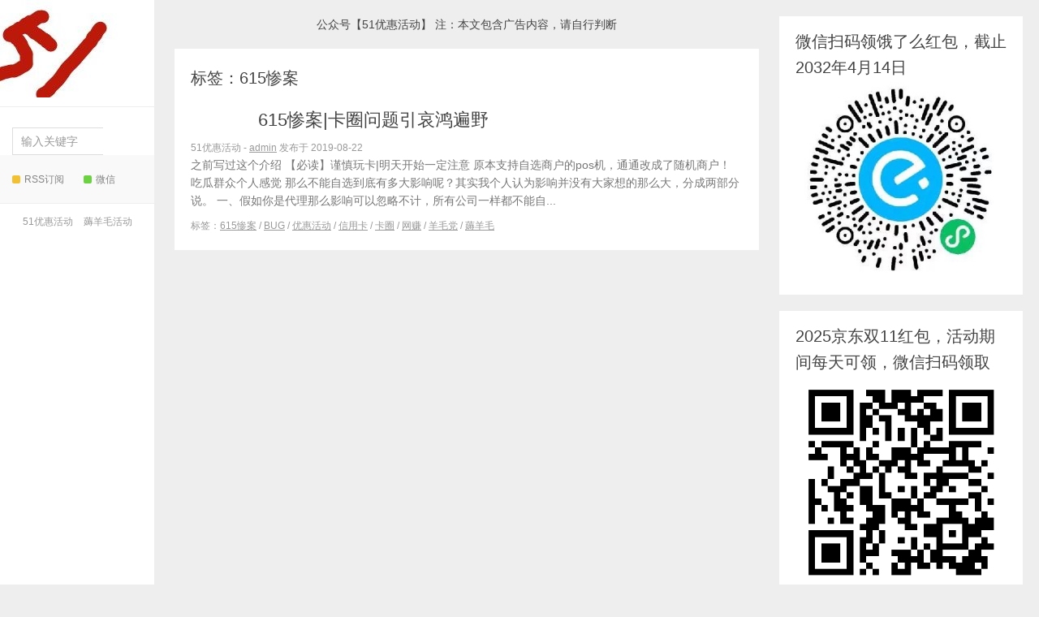

--- FILE ---
content_type: text/html; charset=UTF-8
request_url: http://www.51yhhd.com/tag/615%E6%83%A8%E6%A1%88
body_size: 6459
content:
<!DOCTYPE HTML>
<html>
<head>
<meta charset="UTF-8">
<meta http-equiv="X-UA-Compatible" content="IE=11,IE=10,IE=9,IE=8">
<meta name="viewport" content="width=device-width, initial-scale=1.0, user-scalable=0, minimum-scale=1.0, maximum-scale=1.0">
<meta http-equiv="Cache-Control" content="no-transform">
<meta http-equiv="Cache-Control" content="no-siteapp">
<title>615惨案-51优惠活动</title>
<meta name='robots' content='max-image-preview:large' />
<link rel="alternate" type="application/rss+xml" title="51优惠活动 &raquo; 615惨案标签Feed" href="http://www.51yhhd.com/tag/615%e6%83%a8%e6%a1%88/feed" />
<link rel='stylesheet' id='wp-block-library-css' href='http://www.51yhhd.com/wp-includes/css/dist/block-library/style.min.css?ver=6.2.8' type='text/css' media='all' />
<link rel='stylesheet' id='classic-theme-styles-css' href='http://www.51yhhd.com/wp-includes/css/classic-themes.min.css?ver=6.2.8' type='text/css' media='all' />
<style id='global-styles-inline-css' type='text/css'>
body{--wp--preset--color--black: #000000;--wp--preset--color--cyan-bluish-gray: #abb8c3;--wp--preset--color--white: #ffffff;--wp--preset--color--pale-pink: #f78da7;--wp--preset--color--vivid-red: #cf2e2e;--wp--preset--color--luminous-vivid-orange: #ff6900;--wp--preset--color--luminous-vivid-amber: #fcb900;--wp--preset--color--light-green-cyan: #7bdcb5;--wp--preset--color--vivid-green-cyan: #00d084;--wp--preset--color--pale-cyan-blue: #8ed1fc;--wp--preset--color--vivid-cyan-blue: #0693e3;--wp--preset--color--vivid-purple: #9b51e0;--wp--preset--gradient--vivid-cyan-blue-to-vivid-purple: linear-gradient(135deg,rgba(6,147,227,1) 0%,rgb(155,81,224) 100%);--wp--preset--gradient--light-green-cyan-to-vivid-green-cyan: linear-gradient(135deg,rgb(122,220,180) 0%,rgb(0,208,130) 100%);--wp--preset--gradient--luminous-vivid-amber-to-luminous-vivid-orange: linear-gradient(135deg,rgba(252,185,0,1) 0%,rgba(255,105,0,1) 100%);--wp--preset--gradient--luminous-vivid-orange-to-vivid-red: linear-gradient(135deg,rgba(255,105,0,1) 0%,rgb(207,46,46) 100%);--wp--preset--gradient--very-light-gray-to-cyan-bluish-gray: linear-gradient(135deg,rgb(238,238,238) 0%,rgb(169,184,195) 100%);--wp--preset--gradient--cool-to-warm-spectrum: linear-gradient(135deg,rgb(74,234,220) 0%,rgb(151,120,209) 20%,rgb(207,42,186) 40%,rgb(238,44,130) 60%,rgb(251,105,98) 80%,rgb(254,248,76) 100%);--wp--preset--gradient--blush-light-purple: linear-gradient(135deg,rgb(255,206,236) 0%,rgb(152,150,240) 100%);--wp--preset--gradient--blush-bordeaux: linear-gradient(135deg,rgb(254,205,165) 0%,rgb(254,45,45) 50%,rgb(107,0,62) 100%);--wp--preset--gradient--luminous-dusk: linear-gradient(135deg,rgb(255,203,112) 0%,rgb(199,81,192) 50%,rgb(65,88,208) 100%);--wp--preset--gradient--pale-ocean: linear-gradient(135deg,rgb(255,245,203) 0%,rgb(182,227,212) 50%,rgb(51,167,181) 100%);--wp--preset--gradient--electric-grass: linear-gradient(135deg,rgb(202,248,128) 0%,rgb(113,206,126) 100%);--wp--preset--gradient--midnight: linear-gradient(135deg,rgb(2,3,129) 0%,rgb(40,116,252) 100%);--wp--preset--duotone--dark-grayscale: url('#wp-duotone-dark-grayscale');--wp--preset--duotone--grayscale: url('#wp-duotone-grayscale');--wp--preset--duotone--purple-yellow: url('#wp-duotone-purple-yellow');--wp--preset--duotone--blue-red: url('#wp-duotone-blue-red');--wp--preset--duotone--midnight: url('#wp-duotone-midnight');--wp--preset--duotone--magenta-yellow: url('#wp-duotone-magenta-yellow');--wp--preset--duotone--purple-green: url('#wp-duotone-purple-green');--wp--preset--duotone--blue-orange: url('#wp-duotone-blue-orange');--wp--preset--font-size--small: 13px;--wp--preset--font-size--medium: 20px;--wp--preset--font-size--large: 36px;--wp--preset--font-size--x-large: 42px;--wp--preset--spacing--20: 0.44rem;--wp--preset--spacing--30: 0.67rem;--wp--preset--spacing--40: 1rem;--wp--preset--spacing--50: 1.5rem;--wp--preset--spacing--60: 2.25rem;--wp--preset--spacing--70: 3.38rem;--wp--preset--spacing--80: 5.06rem;--wp--preset--shadow--natural: 6px 6px 9px rgba(0, 0, 0, 0.2);--wp--preset--shadow--deep: 12px 12px 50px rgba(0, 0, 0, 0.4);--wp--preset--shadow--sharp: 6px 6px 0px rgba(0, 0, 0, 0.2);--wp--preset--shadow--outlined: 6px 6px 0px -3px rgba(255, 255, 255, 1), 6px 6px rgba(0, 0, 0, 1);--wp--preset--shadow--crisp: 6px 6px 0px rgba(0, 0, 0, 1);}:where(.is-layout-flex){gap: 0.5em;}body .is-layout-flow > .alignleft{float: left;margin-inline-start: 0;margin-inline-end: 2em;}body .is-layout-flow > .alignright{float: right;margin-inline-start: 2em;margin-inline-end: 0;}body .is-layout-flow > .aligncenter{margin-left: auto !important;margin-right: auto !important;}body .is-layout-constrained > .alignleft{float: left;margin-inline-start: 0;margin-inline-end: 2em;}body .is-layout-constrained > .alignright{float: right;margin-inline-start: 2em;margin-inline-end: 0;}body .is-layout-constrained > .aligncenter{margin-left: auto !important;margin-right: auto !important;}body .is-layout-constrained > :where(:not(.alignleft):not(.alignright):not(.alignfull)){max-width: var(--wp--style--global--content-size);margin-left: auto !important;margin-right: auto !important;}body .is-layout-constrained > .alignwide{max-width: var(--wp--style--global--wide-size);}body .is-layout-flex{display: flex;}body .is-layout-flex{flex-wrap: wrap;align-items: center;}body .is-layout-flex > *{margin: 0;}:where(.wp-block-columns.is-layout-flex){gap: 2em;}.has-black-color{color: var(--wp--preset--color--black) !important;}.has-cyan-bluish-gray-color{color: var(--wp--preset--color--cyan-bluish-gray) !important;}.has-white-color{color: var(--wp--preset--color--white) !important;}.has-pale-pink-color{color: var(--wp--preset--color--pale-pink) !important;}.has-vivid-red-color{color: var(--wp--preset--color--vivid-red) !important;}.has-luminous-vivid-orange-color{color: var(--wp--preset--color--luminous-vivid-orange) !important;}.has-luminous-vivid-amber-color{color: var(--wp--preset--color--luminous-vivid-amber) !important;}.has-light-green-cyan-color{color: var(--wp--preset--color--light-green-cyan) !important;}.has-vivid-green-cyan-color{color: var(--wp--preset--color--vivid-green-cyan) !important;}.has-pale-cyan-blue-color{color: var(--wp--preset--color--pale-cyan-blue) !important;}.has-vivid-cyan-blue-color{color: var(--wp--preset--color--vivid-cyan-blue) !important;}.has-vivid-purple-color{color: var(--wp--preset--color--vivid-purple) !important;}.has-black-background-color{background-color: var(--wp--preset--color--black) !important;}.has-cyan-bluish-gray-background-color{background-color: var(--wp--preset--color--cyan-bluish-gray) !important;}.has-white-background-color{background-color: var(--wp--preset--color--white) !important;}.has-pale-pink-background-color{background-color: var(--wp--preset--color--pale-pink) !important;}.has-vivid-red-background-color{background-color: var(--wp--preset--color--vivid-red) !important;}.has-luminous-vivid-orange-background-color{background-color: var(--wp--preset--color--luminous-vivid-orange) !important;}.has-luminous-vivid-amber-background-color{background-color: var(--wp--preset--color--luminous-vivid-amber) !important;}.has-light-green-cyan-background-color{background-color: var(--wp--preset--color--light-green-cyan) !important;}.has-vivid-green-cyan-background-color{background-color: var(--wp--preset--color--vivid-green-cyan) !important;}.has-pale-cyan-blue-background-color{background-color: var(--wp--preset--color--pale-cyan-blue) !important;}.has-vivid-cyan-blue-background-color{background-color: var(--wp--preset--color--vivid-cyan-blue) !important;}.has-vivid-purple-background-color{background-color: var(--wp--preset--color--vivid-purple) !important;}.has-black-border-color{border-color: var(--wp--preset--color--black) !important;}.has-cyan-bluish-gray-border-color{border-color: var(--wp--preset--color--cyan-bluish-gray) !important;}.has-white-border-color{border-color: var(--wp--preset--color--white) !important;}.has-pale-pink-border-color{border-color: var(--wp--preset--color--pale-pink) !important;}.has-vivid-red-border-color{border-color: var(--wp--preset--color--vivid-red) !important;}.has-luminous-vivid-orange-border-color{border-color: var(--wp--preset--color--luminous-vivid-orange) !important;}.has-luminous-vivid-amber-border-color{border-color: var(--wp--preset--color--luminous-vivid-amber) !important;}.has-light-green-cyan-border-color{border-color: var(--wp--preset--color--light-green-cyan) !important;}.has-vivid-green-cyan-border-color{border-color: var(--wp--preset--color--vivid-green-cyan) !important;}.has-pale-cyan-blue-border-color{border-color: var(--wp--preset--color--pale-cyan-blue) !important;}.has-vivid-cyan-blue-border-color{border-color: var(--wp--preset--color--vivid-cyan-blue) !important;}.has-vivid-purple-border-color{border-color: var(--wp--preset--color--vivid-purple) !important;}.has-vivid-cyan-blue-to-vivid-purple-gradient-background{background: var(--wp--preset--gradient--vivid-cyan-blue-to-vivid-purple) !important;}.has-light-green-cyan-to-vivid-green-cyan-gradient-background{background: var(--wp--preset--gradient--light-green-cyan-to-vivid-green-cyan) !important;}.has-luminous-vivid-amber-to-luminous-vivid-orange-gradient-background{background: var(--wp--preset--gradient--luminous-vivid-amber-to-luminous-vivid-orange) !important;}.has-luminous-vivid-orange-to-vivid-red-gradient-background{background: var(--wp--preset--gradient--luminous-vivid-orange-to-vivid-red) !important;}.has-very-light-gray-to-cyan-bluish-gray-gradient-background{background: var(--wp--preset--gradient--very-light-gray-to-cyan-bluish-gray) !important;}.has-cool-to-warm-spectrum-gradient-background{background: var(--wp--preset--gradient--cool-to-warm-spectrum) !important;}.has-blush-light-purple-gradient-background{background: var(--wp--preset--gradient--blush-light-purple) !important;}.has-blush-bordeaux-gradient-background{background: var(--wp--preset--gradient--blush-bordeaux) !important;}.has-luminous-dusk-gradient-background{background: var(--wp--preset--gradient--luminous-dusk) !important;}.has-pale-ocean-gradient-background{background: var(--wp--preset--gradient--pale-ocean) !important;}.has-electric-grass-gradient-background{background: var(--wp--preset--gradient--electric-grass) !important;}.has-midnight-gradient-background{background: var(--wp--preset--gradient--midnight) !important;}.has-small-font-size{font-size: var(--wp--preset--font-size--small) !important;}.has-medium-font-size{font-size: var(--wp--preset--font-size--medium) !important;}.has-large-font-size{font-size: var(--wp--preset--font-size--large) !important;}.has-x-large-font-size{font-size: var(--wp--preset--font-size--x-large) !important;}
.wp-block-navigation a:where(:not(.wp-element-button)){color: inherit;}
:where(.wp-block-columns.is-layout-flex){gap: 2em;}
.wp-block-pullquote{font-size: 1.5em;line-height: 1.6;}
</style>
<link rel='stylesheet' id='main-css' href='http://www.51yhhd.com/wp-content/themes/xiu%20V6.0/style.css?ver=6.0' type='text/css' media='all' />
<link rel="https://api.w.org/" href="http://www.51yhhd.com/wp-json/" /><link rel="alternate" type="application/json" href="http://www.51yhhd.com/wp-json/wp/v2/tags/107" /><link rel="EditURI" type="application/rsd+xml" title="RSD" href="http://www.51yhhd.com/xmlrpc.php?rsd" />
<link rel="wlwmanifest" type="application/wlwmanifest+xml" href="http://www.51yhhd.com/wp-includes/wlwmanifest.xml" />
<style>a:hover, a:focus,.post-like.actived,.excerpt h2 a:hover,.user-welcome strong,.article-title a:hover,#comments b,.text-muted a:hover,.relates a:hover,.archives .item:hover h3,.linkcat h2,.sticky a:hover,.article-content a:hover,.nav li.current-menu-item > a, .nav li.current-menu-parent > a, .nav li.current_page_item > a, .nav li.current-posa,.article-meta a:hover,.excerpt h2 a span,.article-title a span,.most-comment-posts li > a span,.widget_postlist .items-01 .text span{color:#ffffff;}.logo a,.article-tags a,.search-form .btn,#bdcs .bdcs-search-form-submit,.widget_tags_inner a:hover:hover,.focusmo a:hover h4,.tagslist .tagname:hover,.pagination ul > li.next-page > a{background-color:#ffffff;}.label-important,.badge-important{background-color:#ffffff;}.label-important .label-arrow,.badge-important .label-arrow{border-left-color:#ffffff;}.title strong{border-bottom-color:#ffffff;}#submit{background: #ffffff;border-right: 2px solid #ffffff;border-bottom: 2px solid #ffffff;}@media (max-width:720px){.ui-navtop .logo, .logo{background-color:#ffffff;}.nav li.current-menu-item > a, .nav li.current-menu-parent > a, .nav li.current_page_item > a, .nav li.current-post-ancestor > a{border-bottom-color:#ffffff;}}</style>
<meta name="keywords" content="615惨案">
<meta name="description" content="51优惠活动'615惨案'">
<link rel="icon" href="http://www.51yhhd.com/wp-content/uploads/2019/08/cropped-未命名_meitu_3-1-32x32.jpg" sizes="32x32" />
<link rel="icon" href="http://www.51yhhd.com/wp-content/uploads/2019/08/cropped-未命名_meitu_3-1-192x192.jpg" sizes="192x192" />
<link rel="apple-touch-icon" href="http://www.51yhhd.com/wp-content/uploads/2019/08/cropped-未命名_meitu_3-1-180x180.jpg" />
<meta name="msapplication-TileImage" content="http://www.51yhhd.com/wp-content/uploads/2019/08/cropped-未命名_meitu_3-1-270x270.jpg" />
<link rel="shortcut icon" href="http://www.51yhhd.com/favicon.ico">
<!--[if lt IE 9]><script src="http://www.51yhhd.com/wp-content/themes/xiu%20V6.0/js/html5.js"></script><![endif]-->
</head>
<body class="archive tag tag-107 m-home-most uimo ui-c3">
<section class="container">
<header class="header">
	<div class="logo"><a href="http://www.51yhhd.com" title="51优惠活动-薅羊毛活动"><img src="http://www.51yhhd.com/wp-content/uploads/2019/08/51优惠活动网站图标190120-150x120.jpg" alt="51优惠活动">51优惠活动</a></div>	<ul class="nav"><li class="navmore"></li><div class="menu"></div>
</ul>	<form method="get" class="search-form" action="http://www.51yhhd.com/" ><input class="form-control" name="s" type="text" placeholder="输入关键字" value=""><input class="btn" type="submit" value="搜索"></form>	<span class="glyphicon glyphicon-search m-search"></span>	<div class="feeds">
					<a class="feed feed-rss" rel="external nofollow" href="http://120.27.142.85/feed/" target="_blank"><i></i>RSS订阅</a>
					<a class="feed feed-weixin" rel="external nofollow" href="javascript:;" title="关注”微信公众号：51优惠活动“" data-content="<img src='http://www.51yhhd.com/wp-content/uploads/2019/08/51优惠活动新图标-1.jpg'>"><i></i>微信</a>
			</div>
	<div class="slinks">
		<a  href ="http://www.51yhhd.com">51优惠活动 </a>
<a  href ="http://www.51yhhd.com/hymhd">薅羊毛活动</a>


	</div>

	</header>
<div class="content-wrap">
	<div class="content">
		<div class="ssr ssr-content">公众号【51优惠活动】
注：本文包含广告内容，请自行判断
</div>		<h1 class="title"><strong>标签：615惨案</strong></h1><article class="excerpt"><header><a class="cat label label-important" href="http://www.51yhhd.com/hymhd">薅羊毛活动<i class="label-arrow"></i></a> <h2><a target="_blank" href="http://www.51yhhd.com/358.html" title="615惨案|卡圈问题引哀鸿遍野-51优惠活动">615惨案|卡圈问题引哀鸿遍野</a></h2></header><p class="text-muted time">51优惠活动 - <a href="http://www.51yhhd.com/author/admin">admin</a> 发布于 2019-08-22</p><p class="note">之前写过这个介绍 【必读】谨慎玩卡|明天开始一定注意 原本支持自选商户的pos机，通通改成了随机商户！ &nbsp; 吃瓜群众个人感觉 那么不能自选到底有多大影响呢？其实我个人认为影响并没有大家想的那么大，分成两部分说。 一、假如你是代理那么影响可以忽略不计，所有公司一样都不能自...</p><p class="text-muted views"><span class="post-tags">标签：<a href="http://www.51yhhd.com/tag/615%e6%83%a8%e6%a1%88" rel="tag">615惨案</a> / <a href="http://www.51yhhd.com/tag/bug" rel="tag">BUG</a> / <a href="http://www.51yhhd.com/tag/%e4%bc%98%e6%83%a0%e6%b4%bb%e5%8a%a8" rel="tag">优惠活动</a> / <a href="http://www.51yhhd.com/tag/%e4%bf%a1%e7%94%a8%e5%8d%a1" rel="tag">信用卡</a> / <a href="http://www.51yhhd.com/tag/%e5%8d%a1%e5%9c%88" rel="tag">卡圈</a> / <a href="http://www.51yhhd.com/tag/%e7%bd%91%e8%b5%9a" rel="tag">网赚</a> / <a href="http://www.51yhhd.com/tag/%e7%be%8a%e6%af%9b%e5%85%9a" rel="tag">羊毛党</a> / <a href="http://www.51yhhd.com/tag/%e8%96%85%e7%be%8a%e6%af%9b" rel="tag">薅羊毛</a></span></p></article>	</div>
</div>
<div class="sidebar">	
<div class="widget widget_media_image"><h3 class="title"><strong>微信扫码领饿了么红包，截止2032年4月14日</strong></h3><img width="357" height="339" src="http://www.51yhhd.com/wp-content/uploads/2025/05/饿了么红包截止2032年4月14日.jpg" class="image wp-image-13788  attachment-full size-full" alt="" decoding="async" loading="lazy" style="max-width: 100%; height: auto;" title="团购神器，微信扫码注册" srcset="http://www.51yhhd.com/wp-content/uploads/2025/05/饿了么红包截止2032年4月14日.jpg 357w, http://www.51yhhd.com/wp-content/uploads/2025/05/饿了么红包截止2032年4月14日-300x285.jpg 300w" sizes="(max-width: 357px) 100vw, 357px" /></div><div class="widget widget_media_image"><h3 class="title"><strong>2025京东双11红包，活动期间每天可领，微信扫码领取</strong></h3><img width="400" height="400" src="http://www.51yhhd.com/wp-content/uploads/2025/10/京东2025双11红包入口20251009.png" class="image wp-image-13859  attachment-full size-full" alt="" decoding="async" loading="lazy" style="max-width: 100%; height: auto;" title="支付宝扫一扫，每天领红包" srcset="http://www.51yhhd.com/wp-content/uploads/2025/10/京东2025双11红包入口20251009.png 400w, http://www.51yhhd.com/wp-content/uploads/2025/10/京东2025双11红包入口20251009-300x300.png 300w, http://www.51yhhd.com/wp-content/uploads/2025/10/京东2025双11红包入口20251009-150x150.png 150w" sizes="(max-width: 400px) 100vw, 400px" /></div><div class="widget widget_block">
<div class="wp-block-columns is-layout-flex wp-container-4">
<div class="wp-block-column is-layout-flow" style="flex-basis:100%">
<h2 class="wp-block-heading">公众号51优惠活动</h2>



<figure class="wp-block-gallery has-nested-images columns-default is-cropped wp-block-gallery-1 is-layout-flex">
<figure class="wp-block-image size-full"><img decoding="async" loading="lazy" width="400" height="400" src="http://www.51yhhd.com/wp-content/uploads/2024/09/51优惠活动公众号黑色二维码.png" alt="" class="wp-image-13266" srcset="http://www.51yhhd.com/wp-content/uploads/2024/09/51优惠活动公众号黑色二维码.png 400w, http://www.51yhhd.com/wp-content/uploads/2024/09/51优惠活动公众号黑色二维码-300x300.png 300w, http://www.51yhhd.com/wp-content/uploads/2024/09/51优惠活动公众号黑色二维码-150x150.png 150w" sizes="(max-width: 400px) 100vw, 400px" /></figure>
</figure>
</div>
</div>
</div>
		<div class="widget widget_recent_entries">
		<h3 class="title"><strong>近期文章</strong></h3>
		<ul>
											<li>
					<a href="http://www.51yhhd.com/13995.html">浦发储蓄卡无损288元红包，官方明确可以余额宝充值/微信理财通转入搞定活动！</a>
									</li>
											<li>
					<a href="http://www.51yhhd.com/13988.html">美团蓝朋友免费送1000万份兑换券</a>
									</li>
											<li>
					<a href="http://www.51yhhd.com/13982.html">实打实的免单现金已经到账了！</a>
									</li>
											<li>
					<a href="http://www.51yhhd.com/13979.html">亲测两个号，支付宝旗下app完成简单任务到手5元多！</a>
									</li>
											<li>
					<a href="http://www.51yhhd.com/13973.html">支付宝碰一下红包不定时放水，上月兑换了实物奖品，别错过了这个大厂羊毛</a>
									</li>
					</ul>

		</div><div class="widget widget_archive"><h3 class="title"><strong>归档</strong></h3>
			<ul>
					<li><a href='http://www.51yhhd.com/date/2025/11'>2025年11月</a></li>
	<li><a href='http://www.51yhhd.com/date/2025/10'>2025年10月</a></li>
	<li><a href='http://www.51yhhd.com/date/2025/09'>2025年9月</a></li>
	<li><a href='http://www.51yhhd.com/date/2025/05'>2025年5月</a></li>
	<li><a href='http://www.51yhhd.com/date/2025/01'>2025年1月</a></li>
	<li><a href='http://www.51yhhd.com/date/2024/12'>2024年12月</a></li>
	<li><a href='http://www.51yhhd.com/date/2024/11'>2024年11月</a></li>
	<li><a href='http://www.51yhhd.com/date/2024/10'>2024年10月</a></li>
	<li><a href='http://www.51yhhd.com/date/2024/09'>2024年9月</a></li>
	<li><a href='http://www.51yhhd.com/date/2024/08'>2024年8月</a></li>
	<li><a href='http://www.51yhhd.com/date/2024/07'>2024年7月</a></li>
	<li><a href='http://www.51yhhd.com/date/2024/06'>2024年6月</a></li>
	<li><a href='http://www.51yhhd.com/date/2024/05'>2024年5月</a></li>
	<li><a href='http://www.51yhhd.com/date/2024/04'>2024年4月</a></li>
	<li><a href='http://www.51yhhd.com/date/2024/03'>2024年3月</a></li>
	<li><a href='http://www.51yhhd.com/date/2024/02'>2024年2月</a></li>
	<li><a href='http://www.51yhhd.com/date/2024/01'>2024年1月</a></li>
	<li><a href='http://www.51yhhd.com/date/2023/12'>2023年12月</a></li>
	<li><a href='http://www.51yhhd.com/date/2023/11'>2023年11月</a></li>
	<li><a href='http://www.51yhhd.com/date/2023/10'>2023年10月</a></li>
	<li><a href='http://www.51yhhd.com/date/2023/09'>2023年9月</a></li>
	<li><a href='http://www.51yhhd.com/date/2023/08'>2023年8月</a></li>
	<li><a href='http://www.51yhhd.com/date/2023/07'>2023年7月</a></li>
	<li><a href='http://www.51yhhd.com/date/2023/06'>2023年6月</a></li>
	<li><a href='http://www.51yhhd.com/date/2023/05'>2023年5月</a></li>
	<li><a href='http://www.51yhhd.com/date/2023/03'>2023年3月</a></li>
	<li><a href='http://www.51yhhd.com/date/2022/12'>2022年12月</a></li>
	<li><a href='http://www.51yhhd.com/date/2022/11'>2022年11月</a></li>
	<li><a href='http://www.51yhhd.com/date/2022/10'>2022年10月</a></li>
	<li><a href='http://www.51yhhd.com/date/2022/09'>2022年9月</a></li>
	<li><a href='http://www.51yhhd.com/date/2022/07'>2022年7月</a></li>
	<li><a href='http://www.51yhhd.com/date/2022/06'>2022年6月</a></li>
	<li><a href='http://www.51yhhd.com/date/2022/05'>2022年5月</a></li>
	<li><a href='http://www.51yhhd.com/date/2022/04'>2022年4月</a></li>
	<li><a href='http://www.51yhhd.com/date/2022/03'>2022年3月</a></li>
	<li><a href='http://www.51yhhd.com/date/2022/02'>2022年2月</a></li>
	<li><a href='http://www.51yhhd.com/date/2022/01'>2022年1月</a></li>
	<li><a href='http://www.51yhhd.com/date/2021/12'>2021年12月</a></li>
	<li><a href='http://www.51yhhd.com/date/2021/11'>2021年11月</a></li>
	<li><a href='http://www.51yhhd.com/date/2021/10'>2021年10月</a></li>
	<li><a href='http://www.51yhhd.com/date/2021/09'>2021年9月</a></li>
	<li><a href='http://www.51yhhd.com/date/2021/08'>2021年8月</a></li>
	<li><a href='http://www.51yhhd.com/date/2021/07'>2021年7月</a></li>
	<li><a href='http://www.51yhhd.com/date/2021/06'>2021年6月</a></li>
	<li><a href='http://www.51yhhd.com/date/2021/05'>2021年5月</a></li>
	<li><a href='http://www.51yhhd.com/date/2021/04'>2021年4月</a></li>
	<li><a href='http://www.51yhhd.com/date/2021/03'>2021年3月</a></li>
	<li><a href='http://www.51yhhd.com/date/2021/02'>2021年2月</a></li>
	<li><a href='http://www.51yhhd.com/date/2021/01'>2021年1月</a></li>
	<li><a href='http://www.51yhhd.com/date/2020/12'>2020年12月</a></li>
	<li><a href='http://www.51yhhd.com/date/2020/11'>2020年11月</a></li>
	<li><a href='http://www.51yhhd.com/date/2020/10'>2020年10月</a></li>
	<li><a href='http://www.51yhhd.com/date/2020/09'>2020年9月</a></li>
	<li><a href='http://www.51yhhd.com/date/2020/08'>2020年8月</a></li>
	<li><a href='http://www.51yhhd.com/date/2020/07'>2020年7月</a></li>
	<li><a href='http://www.51yhhd.com/date/2020/06'>2020年6月</a></li>
	<li><a href='http://www.51yhhd.com/date/2020/05'>2020年5月</a></li>
	<li><a href='http://www.51yhhd.com/date/2020/04'>2020年4月</a></li>
	<li><a href='http://www.51yhhd.com/date/2020/03'>2020年3月</a></li>
	<li><a href='http://www.51yhhd.com/date/2020/02'>2020年2月</a></li>
	<li><a href='http://www.51yhhd.com/date/2020/01'>2020年1月</a></li>
	<li><a href='http://www.51yhhd.com/date/2019/12'>2019年12月</a></li>
	<li><a href='http://www.51yhhd.com/date/2019/11'>2019年11月</a></li>
	<li><a href='http://www.51yhhd.com/date/2019/10'>2019年10月</a></li>
	<li><a href='http://www.51yhhd.com/date/2019/09'>2019年9月</a></li>
	<li><a href='http://www.51yhhd.com/date/2019/08'>2019年8月</a></li>
			</ul>

			</div><div class="widget widget_categories"><h3 class="title"><strong>分类</strong></h3>
			<ul>
					<li class="cat-item cat-item-1"><a href="http://www.51yhhd.com/uncategorized">未分类</a>
</li>
	<li class="cat-item cat-item-78"><a href="http://www.51yhhd.com/hymhd">薅羊毛活动</a>
</li>
			</ul>

			</div><div class="widget widget_meta"><h3 class="title"><strong>其他操作</strong></h3>
		<ul>
						<li><a href="http://www.51yhhd.com/wp-login.php">登录</a></li>
			<li><a href="http://www.51yhhd.com/feed">条目feed</a></li>
			<li><a href="http://www.51yhhd.com/comments/feed">评论feed</a></li>

			<li><a href="https://cn.wordpress.org/">WordPress.org</a></li>
		</ul>

		</div></div>﻿<footer class="footer">
	    &copy; 2025 <a href="http://www.51yhhd.com">51优惠活动</a> 
        &nbsp; <a href="https://beian.miit.gov.cn">浙ICP备19027753号-1
</a>     <a href="https://beian.miit.gov.cn">浙ICP备19027753号</a>    <script>
var _hmt = _hmt || [];
(function() {
  var hm = document.createElement("script");
  hm.src = "https://hm.baidu.com/hm.js?03515b1d88f7fdade6a8872ca252c8a4";
  var s = document.getElementsByTagName("script")[0]; 
  s.parentNode.insertBefore(hm, s);
})();
</script></footer>
</section>


<script>
window.jui = {
	uri: 'http://www.51yhhd.com/wp-content/themes/xiu%20V6.0',
	roll: '1 2',
	ajaxpager: '0'
}
</script>
<style id='core-block-supports-inline-css' type='text/css'>
.wp-block-gallery.wp-block-gallery-1{--wp--style--unstable-gallery-gap:var( --wp--style--gallery-gap-default, var( --gallery-block--gutter-size, var( --wp--style--block-gap, 0.5em ) ) );gap:var( --wp--style--gallery-gap-default, var( --gallery-block--gutter-size, var( --wp--style--block-gap, 0.5em ) ) );}.wp-container-4.wp-container-4{flex-wrap:nowrap;}
</style>
<script type='text/javascript' src='http://www.51yhhd.com/wp-content/themes/xiu%20V6.0/js/jquery.js?ver=6.0' id='jquery-js'></script>
<script type='text/javascript' src='http://www.51yhhd.com/wp-content/themes/xiu%20V6.0/js/bootstrap.js?ver=6.0' id='_bootstrap-js'></script>
<script type='text/javascript' src='http://www.51yhhd.com/wp-content/themes/xiu%20V6.0/js/custom.js?ver=6.0' id='_custom-js'></script>
<script>
var _hmt = _hmt || [];
(function() {
  var hm = document.createElement("script");
  hm.src = "https://hm.baidu.com/hm.js?03515b1d88f7fdade6a8872ca252c8a4";
  var s = document.getElementsByTagName("script")[0]; 
  s.parentNode.insertBefore(hm, s);
})();
</script>
</body>
</html>